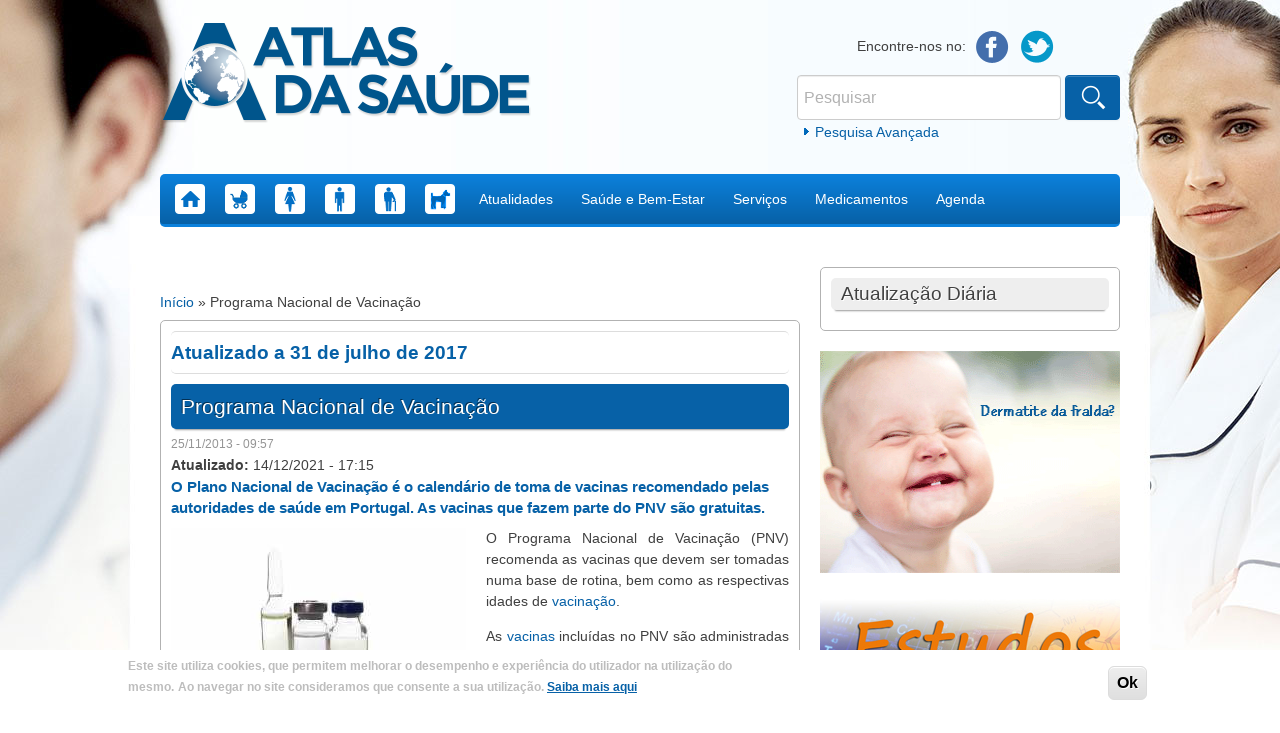

--- FILE ---
content_type: text/html; charset=utf-8
request_url: https://www.atlasdasaude.pt/publico/content/programa-nacional-de-vacinacao
body_size: 11999
content:
<!DOCTYPE html>
<!--[if IEMobile 7]><html class="iem7"><![endif]-->
<!--[if lte IE 6]><html class="lt-ie9 lt-ie8 lt-ie7"><![endif]-->
<!--[if (IE 7)&(!IEMobile)]><html class="lt-ie9 lt-ie8"><![endif]-->
<!--[if IE 8]><html class="lt-ie9"><![endif]-->
<!--[if (gte IE 9)|(gt IEMobile 7)]><!--><html 
  xmlns:fb="https://ogp.me/ns/fb#"
  xmlns:og="https://ogp.me/ns#"><!--<![endif]-->
<head>
<meta charset="utf-8" />
<meta name="viewport" content="width=device-width, initial-scale=1, maximum-scale=1" />
<link rel="shortcut icon" href="https://www.atlasdasaude.pt/sites/all/themes/atlas/favicon.ico" type="image/vnd.microsoft.icon" />
<meta name="description" content="Saiba quais são as vacinas recomendadas no Programa Nacional de Vacinação e em que idades devem ser administradas. Estas vacinas são gratuitas, e representam um importante factor de imunização e prevenção da propagação de doenças para toda a população." />
<meta name="keywords" content="programa nacional de vacinação, vacinas, idade, imunização, bebé, criança, adulto, grávida" />
<meta name="rating" content="general" />
<meta name="referrer" content="no-referrer" />
<meta name="generator" content="Drupal 7 (https://www.drupal.org)" />
<link rel="canonical" href="https://www.atlasdasaude.pt/publico/content/programa-nacional-de-vacinacao" />
<link rel="shortlink" href="https://www.atlasdasaude.pt/node/7303" />
<meta property="og:site_name" content="Atlas da Saúde" />
<meta property="og:type" content="article" />
<meta property="og:title" content="Programa Nacional de Vacinação" />
<meta property="og:url" content="https://www.atlasdasaude.pt/publico/content/programa-nacional-de-vacinacao" />
<meta property="og:description" content="O Programa Nacional de Vacinação (PNV) recomenda as vacinas que devem ser tomadas numa base de rotina, bem como as respectivas idades de vacinação.As vacinas incluídas no PNV são administradas universal e gratuitamente ao maior número possível de cidadãos, não existindo barreiras para a sua administração, excepto, evidentemente, no caso em que um indivíduo tenha contra-indicações médicas. As recomendações do PNV são revistas pela Comissão Técnica de Vacinação, sempre que tal é julgado necessário, ou por solicitação das autoridades de saúde." />
<meta property="og:updated_time" content="2021-12-14T17:15:25+00:00" />
<meta property="og:image" content="https://www.atlasdasaude.pt/sites/default/files/artigos_images/programa_nacional_de_vacinacao_0.jpg" />
<meta property="og:image:url" content="https://www.atlasdasaude.pt/sites/default/files/artigos_images/programa_nacional_de_vacinacao_0.jpg" />
<meta name="twitter:card" content="summary" />
<meta name="twitter:url" content="https://www.atlasdasaude.pt/publico/content/programa-nacional-de-vacinacao" />
<meta name="twitter:title" content="Programa Nacional de Vacinação" />
<meta name="twitter:description" content="O Programa Nacional de Vacinação (PNV) recomenda as vacinas que devem ser tomadas numa base de rotina, bem como as respectivas idades de vacinação.As vacinas incluídas no PNV são administradas" />
<meta property="article:published_time" content="2013-11-25T09:57:05+00:00" />
<meta property="article:modified_time" content="2021-12-14T17:15:25+00:00" />
<meta name="dcterms.title" content="Programa Nacional de Vacinação" />
<meta name="dcterms.creator" content="Anonymous" />
<meta name="dcterms.description" content="O Programa Nacional de Vacinação (PNV) recomenda as vacinas que devem ser tomadas numa base de rotina, bem como as respectivas idades de vacinação.As vacinas incluídas no PNV são administradas universal e gratuitamente ao maior número possível de cidadãos, não existindo barreiras para a sua administração, excepto, evidentemente, no caso em que um indivíduo tenha contra-indicações médicas. As recomendações do PNV são revistas pela Comissão Técnica de Vacinação, sempre que tal é julgado necessário, ou por solicitação das autoridades de saúde." />
<meta name="dcterms.date" content="2013-11-25T09:57+00:00" />
<meta name="dcterms.type" content="Text" />
<meta name="dcterms.format" content="text/html" />
<meta name="dcterms.identifier" content="https://www.atlasdasaude.pt/publico/content/programa-nacional-de-vacinacao" />
<script async src="//pagead2.googlesyndication.com/pagead/js/adsbygoogle.js"></script>
<script>
  (adsbygoogle = window.adsbygoogle || []).push({
    google_ad_client: "ca-pub-8000815664386975",
    enable_page_level_ads: true
  });
</script><title>Programa Nacional de Vacinação | Atlas da Saúde</title>
<link type="text/css" rel="stylesheet" href="https://www.atlasdasaude.pt/sites/default/files/css/css_xE-rWrJf-fncB6ztZfd2huxqgxu4WO-qwma6Xer30m4.css" media="all" />
<link type="text/css" rel="stylesheet" href="https://www.atlasdasaude.pt/sites/default/files/css/css_-TNq6F6EH1K3WcBMUMQP90OkyCq0Lyv1YnyoEj3kxiU.css" media="screen" />
<style type="text/css" media="print">
<!--/*--><![CDATA[/*><!--*/
#sb-container{position:relative;}#sb-overlay{display:none;}#sb-wrapper{position:relative;top:0;left:0;}#sb-loading{display:none;}

/*]]>*/-->
</style>
<link type="text/css" rel="stylesheet" href="https://www.atlasdasaude.pt/sites/default/files/css/css_QnDqumlAmBiA-LkPKOOEj-wMlRQlYuHQdMmPGFs03GQ.css" media="all" />
<link type="text/css" rel="stylesheet" href="https://www.atlasdasaude.pt/sites/default/files/css/css_M8DJYvjjFIqM6uz09VtctPXEIQVL__PVAwJuVDZ_mfI.css" media="all" />
<link type="text/css" rel="stylesheet" href="https://www.atlasdasaude.pt/sites/default/files/css/css_NCOSdpoQnWWQHVcfG2o2skDLf8YSjSAlOAadPoELzbo.css" media="all" />
<style type="text/css" media="all">
<!--/*--><![CDATA[/*><!--*/
#back-top{right:40px;}#back-top span#button{background-color:#CCCCCC;}#back-top span#button:hover{opacity:1;filter:alpha(opacity = 1);background-color:#777777;}span#link{display :none;}

/*]]>*/-->
</style>
<link type="text/css" rel="stylesheet" href="https://www.atlasdasaude.pt/sites/default/files/css/css_Ni3PfN61t6gaRcPmN4bZf2Lh2ciH30wvMAy2gcq4CDY.css" media="all" />
<link type="text/css" rel="stylesheet" href="https://www.atlasdasaude.pt/sites/default/files/css/css_zYb2ASxL3sNEsoyOD9TYPH_li7-NZp3zwpeSs1f7fXA.css" media="all" />
<script type="text/javascript" src="https://www.atlasdasaude.pt/sites/default/files/js/js_YD9ro0PAqY25gGWrTki6TjRUG8TdokmmxjfqpNNfzVU.js"></script>
<script type="text/javascript" src="https://www.atlasdasaude.pt/sites/default/files/js/js_cm-PHV9MoirwHUfOYQkHXcOlKb0-YkubjMU5saNYrEE.js"></script>
<script type="text/javascript" src="https://www.atlasdasaude.pt/sites/default/files/js/js_P6QCK3am_x3dw9A2KwYVYpTgeIFP_uVuLqsTxWYbPs0.js"></script>
<script type="text/javascript" src="https://www.atlasdasaude.pt/sites/default/files/js/js_UO98hP-I1-PQTT_evGwq3NhbMRzKzzvBf8tVbV0t_ZM.js"></script>
<script type="text/javascript">
<!--//--><![CDATA[//><!--
(function ($) {
  Drupal.behaviors.adSenseUnblock = {
    attach: function () {
      setTimeout(function() {
        if ($('.adsense ins').contents().length == 0) {
          var $adsense = $('.adsense');
          $adsense.html(Drupal.t("Please, enable ads on this site. By using ad-blocking software, you're depriving this site of revenue that is needed to keep it free and current. Thank you."));
          $adsense.css({'overflow': 'hidden', 'font-size': 'smaller'});
        }
        // Wait 3 seconds for adsense async to execute.
      }, 3000);
    }
  };

})(jQuery);

//--><!]]>
</script>
<script type="text/javascript" src="https://www.atlasdasaude.pt/sites/default/files/js/js_waP91NpgGpectm_6Y2XDEauLJ8WCSCBKmmA87unpp2E.js"></script>
<script type="text/javascript" src="https://www.googletagmanager.com/gtag/js?id=UA-274126-42"></script>
<script type="text/javascript">
<!--//--><![CDATA[//><!--
window.dataLayer = window.dataLayer || [];function gtag(){dataLayer.push(arguments)};gtag("js", new Date());gtag("set", "developer_id.dMDhkMT", true);gtag("config", "UA-274126-42", {"groups":"default","cookie_domain":".atlasdasaude.pt"});
//--><!]]>
</script>
<script type="text/javascript" src="https://www.atlasdasaude.pt/sites/default/files/js/js_Ead3RPxoV-YMlYjP7Zd_L2EyckMOajdKmceTpZrUKQo.js"></script>
<script type="text/javascript">
<!--//--><![CDATA[//><!--

          Shadowbox.path = "/sites/all/libraries/shadowbox/";
        
//--><!]]>
</script>
<script type="text/javascript">
<!--//--><![CDATA[//><!--
jQuery.extend(Drupal.settings, {"basePath":"\/","pathPrefix":"","setHasJsCookie":0,"ajaxPageState":{"theme":"atlas","theme_token":"bscsqZs881iychNdOfETkQaB7fFeA_kKVv4QCIIEGKg","js":{"0":1,"sites\/all\/modules\/eu_cookie_compliance\/js\/eu_cookie_compliance.min.js":1,"sites\/all\/modules\/addthis\/addthis.js":1,"misc\/jquery.js":1,"misc\/jquery-extend-3.4.0.js":1,"misc\/jquery-html-prefilter-3.5.0-backport.js":1,"misc\/jquery.once.js":1,"misc\/drupal.js":1,"misc\/ui\/jquery.ui.core.min.js":1,"misc\/ui\/jquery.ui.widget.min.js":1,"sites\/all\/libraries\/shadowbox\/shadowbox.js":1,"sites\/all\/modules\/shadowbox\/shadowbox_auto.js":1,"sites\/all\/modules\/eu_cookie_compliance\/js\/jquery.cookie-1.4.1.min.js":1,"sites\/all\/modules\/beautytips\/js\/jquery.bt.min.js":1,"sites\/all\/modules\/beautytips\/js\/beautytips.min.js":1,"misc\/ui\/jquery.ui.accordion.min.js":1,"misc\/form-single-submit.js":1,"sites\/all\/modules\/admin_menu\/admin_devel\/admin_devel.js":1,"sites\/all\/modules\/simpleads\/simpleads.js":1,"sites\/all\/modules\/simpleads\/modules\/simpleads_campaigns\/simpleads_campaigns.js":1,"sites\/all\/modules\/dfp\/js\/dfp_googletag.js":1,"sites\/all\/modules\/dfp\/js\/jquery.googletag.js":1,"sites\/all\/modules\/dfp\/js\/dfp_googletag.cmd.js":1,"public:\/\/languages\/pt-pt_VyosT46EHBNA7bsTA37_u5AKVoqcOUIb7_CetyVP8CQ.js":1,"sites\/all\/modules\/adsense\/contrib\/adsense_click\/adsense_click.js":1,"sites\/all\/modules\/iframe\/iframe.js":1,"sites\/all\/modules\/scroll_to_top\/scroll_to_top.js":1,"1":1,"sites\/all\/modules\/google_analytics\/googleanalytics.js":1,"https:\/\/www.googletagmanager.com\/gtag\/js?id=UA-274126-42":1,"2":1,"sites\/all\/themes\/atlas\/js\/respond.js":1,"sites\/all\/themes\/atlas\/js\/superfish.js":1,"sites\/all\/themes\/atlas\/js\/jquery.fitvids.js":1,"sites\/all\/themes\/atlas\/js\/custom.js":1,"3":1},"css":{"modules\/system\/system.base.css":1,"modules\/system\/system.menus.css":1,"modules\/system\/system.messages.css":1,"modules\/system\/system.theme.css":1,"sites\/all\/libraries\/shadowbox\/shadowbox.css":1,"1":1,"misc\/ui\/jquery.ui.core.css":1,"misc\/ui\/jquery.ui.theme.css":1,"misc\/ui\/jquery.ui.accordion.css":1,"sites\/all\/modules\/scroll_to_top\/scroll_to_top.css":1,"sites\/all\/modules\/calendar\/css\/calendar_multiday.css":1,"sites\/all\/modules\/calendar_tooltips\/calendar_tooltips.css":1,"sites\/all\/modules\/date\/date_repeat_field\/date_repeat_field.css":1,"modules\/field\/theme\/field.css":1,"modules\/node\/node.css":1,"modules\/poll\/poll.css":1,"modules\/search\/search.css":1,"sites\/all\/modules\/simpleads\/simpleads.css":1,"sites\/all\/modules\/simpleads_html5_banner\/simpleads-html5-banner.css":1,"modules\/user\/user.css":1,"sites\/all\/modules\/views\/css\/views.css":1,"sites\/all\/modules\/ckeditor\/css\/ckeditor.css":1,"sites\/all\/modules\/ctools\/css\/ctools.css":1,"sites\/all\/modules\/panels\/css\/panels.css":1,"0":1,"sites\/all\/modules\/print\/print_ui\/css\/print_ui.theme.css":1,"sites\/all\/modules\/adsense\/css\/adsense.css":1,"sites\/all\/modules\/eu_cookie_compliance\/css\/eu_cookie_compliance.css":1,"public:\/\/ctools\/css\/bb6c53113f1edee9d6148f930efd7f19.css":1,"sites\/all\/themes\/atlas\/css\/normalize.css":1,"sites\/all\/themes\/atlas\/css\/forms.css":1,"sites\/all\/themes\/atlas\/css\/style.css":1,"sites\/all\/themes\/atlas\/css\/navigation.css":1,"sites\/all\/themes\/atlas\/css\/nodes.css":1,"sites\/all\/themes\/atlas\/css\/pages.css":1,"sites\/all\/themes\/atlas\/css\/blocks.css":1,"sites\/all\/themes\/atlas\/css\/fields.css":1,"sites\/all\/themes\/atlas\/css\/tabs.css":1,"sites\/all\/themes\/atlas\/css\/views-styles.css":1}},"scroll_to_top":{"label":"voltar ao topo"},"shadowbox":{"animate":true,"animateFade":true,"animSequence":"wh","auto_enable_all_images":0,"auto_gallery":0,"autoplayMovies":true,"continuous":false,"counterLimit":10,"counterType":"default","displayCounter":true,"displayNav":true,"enableKeys":true,"fadeDuration":0.35,"handleOversize":"resize","handleUnsupported":"link","initialHeight":160,"initialWidth":320,"language":"pt-pt","modal":false,"overlayColor":"#000","overlayOpacity":0.8,"resizeDuration":0.55,"showMovieControls":true,"slideshowDelay":0,"viewportPadding":20,"useSizzle":false},"simpleads":{"url":{"ckeditor":"\/simpleads\/dashboard\/ckeditor"},"modulepath":"sites\/all\/modules\/simpleads"},"better_exposed_filters":{"views":{"eventos_linfomas_cut_neos":{"displays":{"block_1":{"filters":{"title":{"required":false}}}}},"node_map":{"displays":{"block_1":{"filters":[]}}}}},"eu_cookie_compliance":{"cookie_policy_version":"1.0.0","popup_enabled":1,"popup_agreed_enabled":0,"popup_hide_agreed":0,"popup_clicking_confirmation":1,"popup_scrolling_confirmation":0,"popup_html_info":"\u003Cdiv class=\u0022eu-cookie-compliance-banner eu-cookie-compliance-banner-info eu-cookie-compliance-banner--default\u0022\u003E\n  \u003Cdiv class=\u0022popup-content info\u0022\u003E\n        \u003Cdiv id=\u0022popup-text\u0022\u003E\n       \u003Cp\u003E\u003Cspan\u003EEste site utiliza cookies, que permitem melhorar o desempenho e experi\u00eancia do utilizador na utiliza\u00e7\u00e3o do mesmo.\u003C\/span\u003E\u003C\/p\u003E\n\u003Cp\u003E\u003Cspan\u003EAo navegar no site consideramos que consente a sua utiliza\u00e7\u00e3o. \u003Cu\u003E\u003Ca href=\u0022https:\/\/www.atlasdasaude.pt\/publico\/content\/politica-de-privacidade-termos-e-condicoes\u0022 target=\u0022_blank\u0022\u003E\u003Cspan\u003ESaiba mais aqui\u003C\/span\u003E\u003C\/a\u003E\u003C\/u\u003E\u003C\/span\u003E\u003C\/p\u003E\n           \u003C\/div\u003E\n    \n    \u003Cdiv id=\u0022popup-buttons\u0022 class=\u0022\u0022\u003E\n            \u003Cbutton type=\u0022button\u0022 class=\u0022agree-button eu-cookie-compliance-default-button\u0022\u003EOk\u003C\/button\u003E\n          \u003C\/div\u003E\n  \u003C\/div\u003E\n\u003C\/div\u003E","use_mobile_message":false,"mobile_popup_html_info":"\u003Cdiv class=\u0022eu-cookie-compliance-banner eu-cookie-compliance-banner-info eu-cookie-compliance-banner--default\u0022\u003E\n  \u003Cdiv class=\u0022popup-content info\u0022\u003E\n        \u003Cdiv id=\u0022popup-text\u0022\u003E\n                  \u003C\/div\u003E\n    \n    \u003Cdiv id=\u0022popup-buttons\u0022 class=\u0022\u0022\u003E\n            \u003Cbutton type=\u0022button\u0022 class=\u0022agree-button eu-cookie-compliance-default-button\u0022\u003EOk\u003C\/button\u003E\n          \u003C\/div\u003E\n  \u003C\/div\u003E\n\u003C\/div\u003E\n","mobile_breakpoint":"768","popup_html_agreed":"\u003Cdiv\u003E\n  \u003Cdiv class=\u0022popup-content agreed\u0022\u003E\n    \u003Cdiv id=\u0022popup-text\u0022\u003E\n       \u003Ch2\u003EThank you for accepting cookies\u003C\/h2\u003E\n\u003Cp\u003EYou can now hide this message or find out more about cookies.\u003C\/p\u003E\n     \u003C\/div\u003E\n    \u003Cdiv id=\u0022popup-buttons\u0022\u003E\n      \u003Cbutton type=\u0022button\u0022 class=\u0022hide-popup-button eu-cookie-compliance-hide-button\u0022\u003EHide\u003C\/button\u003E\n              \u003Cbutton type=\u0022button\u0022 class=\u0022find-more-button eu-cookie-compliance-more-button-thank-you\u0022 \u003EMore info\u003C\/button\u003E\n          \u003C\/div\u003E\n  \u003C\/div\u003E\n\u003C\/div\u003E","popup_use_bare_css":false,"popup_height":"auto","popup_width":"100%","popup_delay":1000,"popup_link":"http:\/\/www.atlasdasaude.pt\/publico\/content\/politica-de-privacidade-termos-e-condicoes","popup_link_new_window":1,"popup_position":null,"fixed_top_position":1,"popup_language":"pt-pt","store_consent":false,"better_support_for_screen_readers":0,"reload_page":0,"domain":"","domain_all_sites":null,"popup_eu_only_js":0,"cookie_lifetime":"100","cookie_session":false,"disagree_do_not_show_popup":0,"method":"default","allowed_cookies":"","withdraw_markup":"\u003Cbutton type=\u0022button\u0022 class=\u0022eu-cookie-withdraw-tab\u0022\u003EPrivacy settings\u003C\/button\u003E\n\u003Cdiv class=\u0022eu-cookie-withdraw-banner\u0022\u003E\n  \u003Cdiv class=\u0022popup-content info\u0022\u003E\n    \u003Cdiv id=\u0022popup-text\u0022\u003E\n      \u003Cp\u003E\u0026lt;h2\u0026gt;We use cookies on this site to enhance your user experience\u0026lt;\/h2\u0026gt;\u0026lt;p\u0026gt;You have given your consent for us to set cookies.\u0026lt;\/p\u0026gt;\u003C\/p\u003E\n    \u003C\/div\u003E\n    \u003Cdiv id=\u0022popup-buttons\u0022\u003E\n      \u003Cbutton type=\u0022button\u0022 class=\u0022eu-cookie-withdraw-button\u0022\u003EWithdraw consent\u003C\/button\u003E\n    \u003C\/div\u003E\n  \u003C\/div\u003E\n\u003C\/div\u003E\n","withdraw_enabled":false,"withdraw_button_on_info_popup":false,"cookie_categories":[],"cookie_categories_details":[],"enable_save_preferences_button":true,"cookie_name":"","cookie_value_disagreed":"0","cookie_value_agreed_show_thank_you":"1","cookie_value_agreed":"2","containing_element":"body","automatic_cookies_removal":true,"close_button_action":"close_banner"},"googleanalytics":{"account":["UA-274126-42"],"trackOutbound":1,"trackMailto":1,"trackDownload":1,"trackDownloadExtensions":"7z|aac|arc|arj|asf|asx|avi|bin|csv|doc(x|m)?|dot(x|m)?|exe|flv|gif|gz|gzip|hqx|jar|jpe?g|js|mp(2|3|4|e?g)|mov(ie)?|msi|msp|pdf|phps|png|ppt(x|m)?|pot(x|m)?|pps(x|m)?|ppam|sld(x|m)?|thmx|qtm?|ra(m|r)?|sea|sit|tar|tgz|torrent|txt|wav|wma|wmv|wpd|xls(x|m|b)?|xlt(x|m)|xlam|xml|z|zip","trackDomainMode":1},"beautytipStyles":{"default":{"fill":"#eeeeee","padding":"10px","cornerRadius":0,"spikeLength":10},"plain":[],"netflix":{"positions":["right","left"],"fill":"#FFF","padding":5,"shadow":true,"shadowBlur":12,"strokeStyle":"#B9090B","spikeLength":50,"spikeGirth":60,"cornerRadius":10,"centerPointY":0.1,"overlap":-8,"cssStyles":{"fontSize":"12px","fontFamily":"arial,helvetica,sans-serif"}},"facebook":{"fill":"#F7F7F7","padding":8,"strokeStyle":"#B7B7B7","cornerRadius":0,"cssStyles":{"fontFamily":"\u0022lucida grande\u0022,tahoma,verdana,arial,sans-serif","fontSize":"11px"}},"transparent":{"fill":"rgba(0, 0, 0, .8)","padding":20,"strokeStyle":"#CC0","strokeWidth":3,"spikeLength":40,"spikeGirth":40,"cornerRadius":40,"cssStyles":{"color":"#FFF","fontWeight":"bold"}},"big-green":{"fill":"#00FF4E","padding":20,"strokeWidth":0,"spikeLength":40,"spikeGirth":40,"cornerRadius":15,"cssStyles":{"fontFamily":"\u0022lucida grande\u0022,tahoma,verdana,arial,sans-serif","fontSize":"14px"}},"google-maps":{"positions":["top","bottom"],"fill":"#FFF","padding":15,"strokeStyle":"#ABABAB","strokeWidth":1,"spikeLength":65,"spikeGirth":40,"cornerRadius":25,"centerPointX":0.9,"cssStyles":[]},"hulu":{"fill":"#F4F4F4","strokeStyle":"#666666","spikeLength":20,"spikeGirth":10,"width":350,"overlap":0,"centerPointY":1,"cornerRadius":0,"cssStyles":{"fontFamily":"\u0022Lucida Grande\u0022,Helvetica,Arial,Verdana,sans-serif","fontSize":"12px","padding":"10px 14px"},"shadow":true,"shadowColor":"rgba(0,0,0,.5)","shadowBlur":8,"shadowOffsetX":4,"shadowOffsetY":4}},"beautytips":{"calendar-tooltips":{"cssSelect":".calendar-calendar .mini-day-on a, .calendar-calendar .day a, .calendar-calendar .mini-day-on span, .calendar-calendar .day span","contentSelector":"$(this).next().html()","trigger":["mouseover","mouseout"],"style":"plain","list":["contentSelector","trigger"]}},"urlIsAjaxTrusted":{"\/publico\/content\/programa-nacional-de-vacinacao":true},"dfpTags":{"billboardbanner_atlasdasaude":{"machinename":"billboardbanner_atlasdasaude","breakpoints":[{"browser":[1366,0],"ad":[[640,220],[640,200],[600,115],[640,192],[640,148]]},{"browser":[1024,0],"ad":[[640,220],[640,200],[600,115],[640,192],[640,148]]},{"browser":[768,0],"ad":[[355,122],[355,111],[355,68],[355,107],[355,82]]}],"size":[[640,220],[640,200],[640,192],[600,115],[640,148]],"adunit":"\/21805208004\/billboardbanner_atlasdasaude","placeholder_id":"dfp-ad-billboardbanner_atlasdasaude","out_of_page":false,"click_url":"","adsense_ad_types":"","adsense_channel_ids":"","adsense_colors":[],"targeting":[],"banner":true,"companion":false,"disable_initial_load":false},"billboardmobilebanner_atlasdasaude":{"machinename":"billboardmobilebanner_atlasdasaude","breakpoints":[],"size":[[355,122],[355,111],[355,68],[355,107],[355,82]],"adunit":"\/21805208004\/billboardmobilebanner_atlasdasaude","placeholder_id":"dfp-ad-billboardmobilebanner_atlasdasaude","out_of_page":false,"click_url":"","adsense_ad_types":"","adsense_channel_ids":"","adsense_colors":[],"targeting":[],"banner":false,"companion":false,"disable_initial_load":false},"mrecbanner_atlasdasaude":{"machinename":"mrecbanner_atlasdasaude","breakpoints":[],"size":[[300,250],[300,375],[300,300]],"adunit":"\/21805208004\/mrecbanner_atlasdasaude","placeholder_id":"dfp-ad-mrecbanner_atlasdasaude","out_of_page":false,"click_url":"","adsense_ad_types":"","adsense_channel_ids":"","adsense_colors":[],"targeting":[],"banner":false,"companion":false,"disable_initial_load":false},"halfpagebanner_atlasdasaude":{"machinename":"halfpagebanner_atlasdasaude","breakpoints":[],"size":[300,600],"adunit":"\/21805208004\/halfpagebanner_atlasdasaude","placeholder_id":"dfp-ad-halfpagebanner_atlasdasaude","out_of_page":false,"click_url":"","adsense_ad_types":"","adsense_channel_ids":"","adsense_colors":[],"targeting":[],"banner":false,"companion":false,"disable_initial_load":false}},"addthis":{"async":false,"domready":true,"widget_url":"\/\/s7.addthis.com\/js\/300\/addthis_widget.js#domready=1","addthis_config":{"pubid":"","services_compact":"facebook,facebook_like,google_plusone,google_plusone_share,twitter,more","services_exclude":"","data_track_clickback":false,"ui_508_compliant":false,"ui_click":false,"ui_cobrand":"","ui_delay":0,"ui_header_background":"","ui_header_color":"","ui_open_windows":true,"ui_use_css":true,"ui_use_addressbook":false,"ui_language":"pt-pt"},"addthis_share":{"passthrough":{"twitter":{"via":"AddThis","text":"Check this out: "}}}},"dfpGoogleTagCmd":{"asyncRendering":1,"singleRequest":1,"collapseEmptyDivs":1,"disableInitialLoad":0,"setCentering":0,"globalTargets":[],"viewportBreakpoints":[]}});
//--><!]]>
</script>
<!--[if lt IE 9]><script src="/sites/all/themes/atlas/js/html5.js"></script><![endif]-->
</head>
<body class="html not-front not-logged-in one-sidebar sidebar-first page-node page-node- page-node-7303 node-type-artigos section-publico role-anonymous-user">
    <header id="header">

  <div class="header-top">
            <a href="/" title="Início" rel="home" id="logo"><img src="https://www.atlasdasaude.pt/sites/all/themes/atlas/logo.png" alt="Início" /></a>
        
    <hgroup id="site-name-slogan" class="element-invisible">
      <h1><a href="/" title="Início">Atlas da Saúde</a></h1>
      <div class="site-slogan"></div>
    </hgroup>
    
    <div class="region region-header">
  <div id="block-atlas-custom-links-sociais" class="block block-atlas-custom boxed-simple">

      
  <div class="content">
    <span class="title">Encontre-nos no:  </span><a href="https://www.facebook.com/atlasdasaude.pt" class="facebook">Facebook</a><a href="https://twitter.com/atlasdasaude" class="twitter">Twitter</a>  </div>
  
</div> <!-- /.block --><div id="block-search-form" class="block block-search">

      
  <div class="content">
    <form action="/publico/content/programa-nacional-de-vacinacao" method="post" id="search-block-form" accept-charset="UTF-8"><div><div class="container-inline">
      <h2 class="element-invisible">Formulário de procura</h2>
    <div class="form-item form-type-textfield form-item-search-block-form">
  <label class="element-invisible" for="edit-search-block-form--2">Pesquisar </label>
 <input title="Introduza os termos pelos quais pretende pesquisar." placeholder="Pesquisar" type="text" id="edit-search-block-form--2" name="search_block_form" value="" size="15" maxlength="128" class="form-text" />
</div>
<div class="form-actions form-wrapper" id="edit-actions"><input type="submit" id="edit-submit" name="op" value="Pesquisar" class="form-submit" /></div><input type="hidden" name="form_build_id" value="form-q5cKh4JrUK-J9BQrL1i8xH-WGF7v6c64bd4pVyRlQOs" />
<input type="hidden" name="form_id" value="search_block_form" />
</div>
</div></form>    <a href="/search/node" class="advanced-link">Pesquisa Avançada</a>  </div>
  
</div> <!-- /.block --><div id="block-block-98" class="block block-block">

      
  <div class="content">
     <p></p>
<script type="text/javascript" src="https://ads.vidoomy.com/atlasdasaude.pt_15082.js" async=""></script>   </div>
  
</div> <!-- /.block --></div>
 <!-- /.region -->  </div>
  
  <nav id="navigation" role="navigation">
    <div class="region region-navigation">
  <div id="block-menu-block-1" class="block block-menu-block">

      
  <div class="content">
    <div class="menu-block-wrapper menu-block-1 menu-name-main-menu parent-mlid-0 menu-level-1">
  <ul class="menu"><li class="first leaf menu-mlid-218"><a href="/" title="Home" class="menu-image home">Home</a></li>
<li class="leaf menu-mlid-704"><a href="/saude-infantil" title="Saúde Infantil" class="menu-image infantil">Saúde Infantil</a></li>
<li class="leaf menu-mlid-709"><a href="/saude-da-mulher" title="Saúde da Mulher" class="menu-image mulher">Saúde da Mulher</a></li>
<li class="leaf menu-mlid-710"><a href="/saude-do-homem" title="Saúde do Homem" class="menu-image homem">Saúde do Homem</a></li>
<li class="leaf menu-mlid-1693"><a href="/saude-senior" title="Saúde Sénior" class="menu-image idoso">Saúde Sénior</a></li>
<li class="leaf menu-mlid-961193"><a href="https://www.atlasdasaude.pt/saude-animal" title="Saúde Animal" class="menu-image medicina-veterinaria">Saúde Animal</a></li>
<li class="expanded menu-mlid-712"><a href="/actualidades">Atualidades</a><ul class="menu"><li class="first leaf menu-mlid-601"><a href="/noticias">Notícias</a></li>
<li class="leaf menu-mlid-600"><a href="/estudos">Estudos</a></li>
<li class="last leaf menu-mlid-714"><a href="/artigos-de-opiniao">Artigos de Opinião</a></li>
</ul></li>
<li class="expanded menu-mlid-755"><a href="/saude-e-bem-estar-a-z">Saúde e Bem-Estar</a><ul class="menu"><li class="first leaf menu-mlid-693"><a href="/doencasAaZ">Doenças A a Z</a></li>
<li class="leaf menu-mlid-718"><a href="/saude-oral">Saúde Oral</a></li>
<li class="leaf menu-mlid-743"><a href="/doencas-profissionais">Doenças Profissionais</a></li>
<li class="leaf menu-mlid-744"><a href="/doencas-raras">Doenças Raras</a></li>
<li class="leaf menu-mlid-745"><a href="/doencas-viajante">Doenças do Viajante</a></li>
<li class="leaf menu-mlid-746"><a href="/corpo-humano">Corpo Humano</a></li>
<li class="leaf menu-mlid-9363"><a href="/vida-saudavel">Vida Saudável</a></li>
<li class="leaf menu-mlid-804"><a href="/dicionario-a-a-z">Dicionário A a Z</a></li>
<li class="last leaf menu-mlid-42978"><a href="/livros">Biblioteca</a></li>
</ul></li>
<li class="expanded menu-mlid-1366"><a href="/publico/content/servicos-de-z">Serviços</a><ul class="menu"><li class="first leaf menu-mlid-871"><a href="/associacoes-de-doentes">Associações de Doentes</a></li>
<li class="leaf menu-mlid-875"><a href="/centros-de-saude">Centros de Saúde</a></li>
<li class="leaf menu-mlid-874"><a href="/clinicas-de-exames">Clínicas de Exames</a></li>
<li class="leaf menu-mlid-1406"><a href="/consultorios">Consultórios</a></li>
<li class="leaf menu-mlid-872"><a href="/farmacias">Farmácias</a></li>
<li class="leaf menu-mlid-873"><a href="/hospitais">Hospitais</a></li>
<li class="leaf menu-mlid-877"><a href="/instituicoes-de-solidariedade">Instituições de Solidariedade</a></li>
<li class="leaf menu-mlid-879"><a href="/linhas-de-apoio">Linhas de Apoio</a></li>
<li class="leaf menu-mlid-876"><a href="/ordens-profissionais">Ordens Profissionais</a></li>
<li class="leaf menu-mlid-878"><a href="/sociedades-cientificas">Sociedades Científicas</a></li>
<li class="last leaf menu-mlid-7299"><a href="/lista-de-farmaceuticas-search">Lista de Empresas Farmacêuticas</a></li>
</ul></li>
<li class="leaf menu-mlid-1941"><a href="/lista-de-medicamentos-infarmed">Medicamentos</a></li>
<li class="last expanded menu-mlid-713"><a href="/eventos">Agenda</a><ul class="menu"><li class="first leaf menu-mlid-706432"><a href="https://www.atlasdasaude.pt/dias-internacionais">Datas comemorativas</a></li>
<li class="leaf menu-mlid-706433"><a href="https://www.atlasdasaude.pt/anos-internacionais">Anos internacionais</a></li>
<li class="last leaf menu-mlid-706434"><a href="https://www.atlasdasaude.pt/decadas">Décadas</a></li>
</ul></li>
</ul></div>
  </div>
  
</div> <!-- /.block --></div>
 <!-- /.region -->  </nav>
</header>

<div class="container clearfix">

  
  <section id="content" role="main" class="clearfix">
    <div id="content_top"><div class="region region-content-top">
  <div id="block-dfp-billboardbanner-atlasdasaude" class="block block-dfp">

      
  <div class="content">
    <div id="dfp-ad-billboardbanner_atlasdasaude-wrapper" class="dfp-tag-wrapper">
<div  id="dfp-ad-billboardbanner_atlasdasaude" class="dfp-tag-wrapper">
  </div>
</div>  </div>
  
</div> <!-- /.block --><div id="block-dfp-e5b0130a1f3c1d32cd389433d1a9f2b1" class="block block-dfp">

      
  <div class="content">
    <div id="dfp-ad-billboardmobilebanner_atlasdasaude-wrapper" class="dfp-tag-wrapper">
<div  id="dfp-ad-billboardmobilebanner_atlasdasaude" class="dfp-tag-wrapper">
  </div>
</div>  </div>
  
</div> <!-- /.block --></div>
 <!-- /.region --></div>    <div id="breadcrumbs"><h2 class="element-invisible">Está aqui</h2><nav class="breadcrumb"><a href="/">Início</a> » Programa Nacional de Vacinação</nav></div>                                <div class="region region-content">
  <div id="block-system-main" class="block block-system">

      
  <div class="content">
    <div  class="node node-artigos node-full view-mode-full ds-2regions clearfix">

  <!-- Needed to activate contextual links -->
  
    <div class="ds-primary">
          </div>

    <div class="ds-secondary">
      <div class="field field-name-field-claim field-type-text field-label-hidden">
    <div class="field-items">
          <div class="field-item even">Atualizado a 31 de julho de 2017</div>
      </div>
</div>
<div class="field field-name-title field-type-ds field-label-hidden">
    <div class="field-items">
          <div class="field-item even"><h1 class="page-title">Programa Nacional de Vacinação</h1></div>
      </div>
</div>
<div class="field field-name-post-date field-type-ds field-label-hidden">
    <div class="field-items">
          <div class="field-item even">25/11/2013 - 09:57</div>
      </div>
</div>
<div class="field field-name-changed-date field-type-ds field-label-inline clearfix">
      <div class="field-label"><div class="label-inner">Atualizado:&nbsp;</div></div>
    <div class="field-items">
          <div class="field-item even">14/12/2021 - 17:15</div>
      </div>
</div>
<div class="field field-name-field-intro field-type-text-long field-label-hidden">
    <div class="field-items">
          <div class="field-item even">O Plano Nacional de Vacinação é o calendário de toma de vacinas recomendado pelas autoridades de saúde em Portugal. As vacinas que fazem parte do PNV são gratuitas.</div>
      </div>
</div>
<div class="field field-name-field-image field-type-image field-label-hidden">
    <div class="field-items">
          <div class="field-item even"><img src="https://www.atlasdasaude.pt/sites/default/files/styles/medium/public/artigos_images/programa_nacional_de_vacinacao_0.jpg?itok=0gD3Ju3_" width="295" height="220" alt="Vacinas" /></div>
      </div>
</div>
<div class="field field-name-body field-type-text-with-summary field-label-hidden">
    <div class="field-items">
          <div class="field-item even"> <p>O Programa Nacional de Vacinação (PNV) recomenda as vacinas que devem ser tomadas numa base de rotina, bem como as respectivas idades de <a href="https://www.atlasdasaude.pt/publico/content/vacinacao" target="_blank">vacinação</a>.</p>
<p>As <a href="https://www.atlasdasaude.pt/publico/content/vacinas-que-existem" target="_blank">vacinas</a> incluídas no PNV são administradas universal e gratuitamente ao maior número possível de cidadãos, não existindo barreiras para a sua administração, excepto, evidentemente, no caso em que um indivíduo tenha contra-indicações médicas. As recomendações do PNV são revistas pela Comissão Técnica de Vacinação, sempre que tal é julgado necessário, ou por solicitação das autoridades de saúde. A história do PNV remonta a Outubro de 1965, ano em que o PNV teve início oficial em Portugal com a vacina da <a href="https://www.atlasdasaude.pt/publico/content/poliomielite" target="_blank">poliomielite</a>.</p>
<p>Presentemente, o PNV inclui vacinas para 13 agentes etiológicos de doenças graves, distribuídas por idades, como pode verificar em baixo. O PNV é da responsabilidade do Ministério da Saúde e integra as vacinas consideradas mais importantes para defender a saúde da população portuguesa. De referir que as vacinas que fazem parte do PNV podem ser alteradas de um ano para o outro, em função da adaptação do programa às necessidades da população, nomeadamente pela integração de novas vacinas.</p>
<h2>Veja aqui quais as vacinas recomendadas e em que idades:</h2>
 </div>
      </div>
</div>
<div class="field field-name-field-accordion field-type-field-collection field-label-hidden">
    <div class="field-items">
          <div class="field-item even"><div >
  <div class="content">
    <div class="field field-name-field-accordion-titulo field-type-text field-label-hidden">
    <div class="field-items">
          <div class="field-item even">0 meses (nascimento)</div>
      </div>
</div>
<div class="field field-name-field-accordion-body field-type-text-long field-label-hidden">
    <div class="field-items">
          <div class="field-item even"> <h3>VHB (1ª dose) - <a href="https://www.atlasdasaude.pt/content/hepatite-b" target="_blank">Hepatite B</a></h3>
 </div>
      </div>
</div>
  </div>
</div>
</div>
          <div class="field-item odd"><div >
  <div class="content">
    <div class="field field-name-field-accordion-titulo field-type-text field-label-hidden">
    <div class="field-items">
          <div class="field-item even">2 meses</div>
      </div>
</div>
<div class="field field-name-field-accordion-body field-type-text-long field-label-hidden">
    <div class="field-items">
          <div class="field-item even"> <p><strong>VHB (2ª dose) - Hepatite B</strong></p>
<p><strong>Hib (1ª dose) - doenças causadas por <em><a href="https://www.atlasdasaude.pt/publico/content/haemophilus-influenzae" target="_blank">Haemophilus influenzae</a></em> tipo b</strong></p>
<p><strong>DTPa (1ª dose) - Difteria, Tétano, Tosse Convulsa</strong></p>
<p><strong>VIP (1ª dose) - Poliomielite</strong></p>
<p><strong>Pn<sub>13</sub> (1ª dose) - <em>Streptococcus pneumoniae</em><sup>1</sup></strong></p>
<p><sup>1</sup><span style="font-size: 10.84px;">Aplicável apenas aos nascidos </span><span style="font-size: 13.008px;">≥ 2015</span></p>
 </div>
      </div>
</div>
  </div>
</div>
</div>
          <div class="field-item even"><div >
  <div class="content">
    <div class="field field-name-field-accordion-titulo field-type-text field-label-hidden">
    <div class="field-items">
          <div class="field-item even">4 meses</div>
      </div>
</div>
<div class="field field-name-field-accordion-body field-type-text-long field-label-hidden">
    <div class="field-items">
          <div class="field-item even"> <p><strong>Hib (2ª dose) - doenças causadas por <em>Haemophilus influenzae</em> tipo b</strong></p>
<p><strong>DTPa (2ª dose) - <a href="https://www.atlasdasaude.pt/publico/content/difteria" target="_blank">Difteria</a>, <a href="https://www.atlasdasaude.pt/publico/content/tetano" target="_blank">Tétano</a>, Tosse Convulsa</strong></p>
<p><strong>VIP (2ª dose) - Poliomielite</strong></p>
<p><strong>Pn<sub>13</sub> (2ª dose) - <em>Streptococcus pneumoniae</em><sup>1</sup></strong></p>
<p><sup>1</sup><span style="font-size: 10.84px;">Aplicável apenas aos nascidos </span><span style="font-size: 13.008px;">≥ 2015</span></p>
 </div>
      </div>
</div>
  </div>
</div>
</div>
          <div class="field-item odd"><div >
  <div class="content">
    <div class="field field-name-field-accordion-titulo field-type-text field-label-hidden">
    <div class="field-items">
          <div class="field-item even">6 meses</div>
      </div>
</div>
<div class="field field-name-field-accordion-body field-type-text-long field-label-hidden">
    <div class="field-items">
          <div class="field-item even"> <p><strong>VHB (3ª dose) - Hepatite B</strong></p>
<p><strong>Hib (3ª dose) - doenças causadas por <em>Haemophilus influenzae</em> tipo b</strong></p>
<p><strong>DTPa (3ª dose) - Difteria, Tétano, Tosse Convulsa</strong></p>
<p><strong>VIP (3ª dose) - Poliomielite</strong></p>
 </div>
      </div>
</div>
  </div>
</div>
</div>
          <div class="field-item even"><div >
  <div class="content">
    <div class="field field-name-field-accordion-titulo field-type-text field-label-hidden">
    <div class="field-items">
          <div class="field-item even">12 meses</div>
      </div>
</div>
<div class="field field-name-field-accordion-body field-type-text-long field-label-hidden">
    <div class="field-items">
          <div class="field-item even"> <p><strong>Pn<sub>13</sub> (3ª dose) - <em>Streptococcus pneumoniae</em><sup>1</sup></strong></p>
<p><strong>MenC - <a href="https://www.atlasdasaude.pt/publico/content/meningite" target="_blank">meningites</a> e <a href="https://www.atlasdasaude.pt/content/septicemia" target="_blank">septicemias</a> causadas pela bactéria meningococo</strong></p>
<p><strong>VASPR (1ª dose) - <a href="https://www.atlasdasaude.pt/content/sarampo" target="_blank">Sarampo</a>, Parotidite, <a href="https://www.atlasdasaude.pt/content/rubeola-0" target="_blank">Rubéola</a></strong></p>
<p><sup>1</sup><span style="font-size: 10.84px;">Aplicável apenas aos nascidos </span><span style="font-size: 13.008px;">≥ 2015</span></p>
 </div>
      </div>
</div>
  </div>
</div>
</div>
          <div class="field-item odd"><div >
  <div class="content">
    <div class="field field-name-field-accordion-titulo field-type-text field-label-hidden">
    <div class="field-items">
          <div class="field-item even">18 meses</div>
      </div>
</div>
<div class="field field-name-field-accordion-body field-type-text-long field-label-hidden">
    <div class="field-items">
          <div class="field-item even"> <p><strong>Hib (4ª dose) - doenças causadas por <em>Haemophilus influenzae</em> tipo b</strong></p>
<p><strong>DTPa (4ª dose) - Difteria, Tétano, Tosse Convulsa</strong></p>
<p><strong>VIP (4ª dose) - Poliomielite</strong></p>
 </div>
      </div>
</div>
  </div>
</div>
</div>
          <div class="field-item even"><div >
  <div class="content">
    <div class="field field-name-field-accordion-titulo field-type-text field-label-hidden">
    <div class="field-items">
          <div class="field-item even">5 anos</div>
      </div>
</div>
<div class="field field-name-field-accordion-body field-type-text-long field-label-hidden">
    <div class="field-items">
          <div class="field-item even"> <p><strong>DTPa (5ª dose) - Difteria, Tétano, Tosse Convulsa</strong></p>
<p><strong>VIP (5ª dose) - Poliomielite</strong></p>
<p><strong>VASPR (2ª dose) - Sarampo, Parotidite, Rubéola</strong></p>
 </div>
      </div>
</div>
  </div>
</div>
</div>
          <div class="field-item odd"><div >
  <div class="content">
    <div class="field field-name-field-accordion-titulo field-type-text field-label-hidden">
    <div class="field-items">
          <div class="field-item even">10 anos</div>
      </div>
</div>
<div class="field field-name-field-accordion-body field-type-text-long field-label-hidden">
    <div class="field-items">
          <div class="field-item even"> <p><strong>HPV (1ª e 2ª doses) - Infecções por <a href="https://www.atlasdasaude.pt/publico/content/papiloma-virus-humano" target="_blank">Vírus do Papiloma Humano</a><sup>2</sup></strong></p>
<p><strong>Td - Tétano e Difteria<sup><span style="font-size: 13.344px;">4</span></sup></strong></p>
<p><sup>2</sup>Apenas a raparigas com esquema 0, 6 meses</p>
<p><sup>4</sup>De acordo com a idade da pessoa, devem ser aplicados os intervalos recomendados entre doses, tendo como referência a data de administração da dose anterior. A partir dos 65 anos recomenda-se a vacinação de todas as pessoas que tenham feito a última dose de Td há ≥ 10 anos; as doses seguintes são administradas de 10 em 10 anos.</p>
 </div>
      </div>
</div>
  </div>
</div>
</div>
          <div class="field-item even"><div >
  <div class="content">
    <div class="field field-name-field-accordion-titulo field-type-text field-label-hidden">
    <div class="field-items">
          <div class="field-item even">25 anos</div>
      </div>
</div>
<div class="field field-name-field-accordion-body field-type-text-long field-label-hidden">
    <div class="field-items">
          <div class="field-item even"> <p><strong>Tdpa (grávidas) - Tétano, difteria e tosse convulsa<sup>3</sup></strong></p>
<p><strong>Td - Tétano e Difteria<sup>4</sup></strong></p>
<p><sup>3</sup>Apenas a grávidas, em qualquer idade; uma dose em cada gravidez.</p>
<p><sup>4</sup><span style="font-size: 13.008px;">De acordo com a idade da pessoa, devem ser aplicados os intervalos recomendados entre doses, tendo como referência a data de administração da dose anterior. A partir dos 65 anos recomenda-se a vacinação de todas as pessoas que tenham feito a última dose de Td há </span><span style="font-size: 13.008px;">≥ 10 anos; as doses seguintes são administradas de 10 em 10 anos.</span></p>
 </div>
      </div>
</div>
  </div>
</div>
</div>
          <div class="field-item odd"><div >
  <div class="content">
    <div class="field field-name-field-accordion-titulo field-type-text field-label-hidden">
    <div class="field-items">
          <div class="field-item even">45 anos</div>
      </div>
</div>
<div class="field field-name-field-accordion-body field-type-text-long field-label-hidden">
    <div class="field-items">
          <div class="field-item even"> <p><strong>Tdpa (grávidas) - Tétano, difteria e tosse convulsa<sup>3</sup></strong></p>
<p><strong>Td - Tétano e Difteria<sup>4</sup></strong></p>
<p style="font-size: 13.008px;"><sup>3</sup>Apenas a grávidas, em qualquer idade; uma dose em cada gravidez.</p>
<p style="font-size: 13.008px;"><sup>4</sup><span style="font-size: 13.008px;">De acordo com a idade da pessoa, devem ser aplicados os intervalos recomendados entre doses, tendo como referência a data de administração da dose anterior. A partir dos 65 anos recomenda-se a vacinação de todas as pessoas que tenham feito a última dose de Td há </span><span style="font-size: 13.008px;">≥ 10 anos; as doses seguintes são administradas de 10 em 10 anos.</span></p>
 </div>
      </div>
</div>
  </div>
</div>
</div>
          <div class="field-item even"><div >
  <div class="content">
    <div class="field field-name-field-accordion-titulo field-type-text field-label-hidden">
    <div class="field-items">
          <div class="field-item even">65 anos</div>
      </div>
</div>
<div class="field field-name-field-accordion-body field-type-text-long field-label-hidden">
    <div class="field-items">
          <div class="field-item even"> <p><strong>Td - Tétano e Difteria<sup>4</sup></strong></p>
<p><sup>4</sup><span style="font-size: 13.008px;">De acordo com a idade da pessoa, devem ser aplicados os intervalos recomendados entre doses, tendo como referência a data de administração da dose anterior. A partir dos 65 anos recomenda-se a vacinação de todas as pessoas que tenham feito a última dose de Td há </span><span style="font-size: 13.008px;">≥ 10 anos; as doses seguintes são administradas de 10 em 10 anos.</span></p>
 </div>
      </div>
</div>
  </div>
</div>
</div>
          <div class="field-item odd"><div >
  <div class="content">
    <div class="field field-name-field-accordion-titulo field-type-text field-label-hidden">
    <div class="field-items">
          <div class="field-item even">10 em 10 anos</div>
      </div>
</div>
<div class="field field-name-field-accordion-body field-type-text-long field-label-hidden">
    <div class="field-items">
          <div class="field-item even"> <p><strong>Td - Tétano e Difteria<sup>4</sup></strong></p>
<p style="font-size: 13.008px;"><sup>4</sup><span style="font-size: 13.008px;">De acordo com a idade da pessoa, devem ser aplicados os intervalos recomendados entre doses, tendo como referência a data de administração da dose anterior. A partir dos 65 anos recomenda-se a vacinação de todas as pessoas que tenham feito a última dose de Td há </span><span style="font-size: 13.008px;">≥ 10 anos; as doses seguintes são administradas de 10 em 10 anos.</span></p>
 </div>
      </div>
</div>
  </div>
</div>
</div>
      </div>
</div>
<div class="field field-name-field-taxonomy field-type-taxonomy-term-reference field-label-hidden">
    <div class="field-items">
          <div class="field-item even"><a href="/taxo-categories/saude-infantil">Saúde Infantil</a></div>
          <div class="field-item odd"><a href="/taxo-categories/saude-da-mulher">Saúde da Mulher</a></div>
          <div class="field-item even"><a href="/taxo-categories/saude-senior">Saúde Sénior</a></div>
          <div class="field-item odd"><a href="/taxo-categories/parentalidade">Parentalidade</a></div>
          <div class="field-item even"><a href="/taxo-categories/saude-do-homem">Saúde do Homem</a></div>
      </div>
</div>
<div class="field field-name-field-fonte field-type-taxonomy-term-reference field-label-inline clearfix">
      <div class="field-label"><div class="label-inner">Fonte:&nbsp;</div></div>
    <div class="field-items">
          <div class="field-item even">Ministério da Saúde</div>
      </div>
</div>
<div class="field field-name-field-nota field-type-text field-label-inline clearfix">
      <div class="field-label"><div class="label-inner">Nota:&nbsp;</div></div>
    <div class="field-items">
          <div class="field-item even">As informações e conselhos disponibilizados no Atlas da Saúde não substituem o parecer/opinião do seu Médico e/ou Farmacêutico.</div>
      </div>
</div>
<div class="field field-name-field-foto field-type-taxonomy-term-reference field-label-inline clearfix">
      <div class="field-label"><div class="label-inner">Foto:&nbsp;</div></div>
    <div class="field-items">
          <div class="field-item even">ShutterStock</div>
      </div>
</div>
<div class="field field-name-field-addthis"><div class="addthis_toolbox addthis_default_style addthis_16x16_style " addthis:title="Programa Nacional de Vacinação - Atlas da Saúde" addthis:url="https://www.atlasdasaude.pt/publico/content/programa-nacional-de-vacinacao"><a class="addthis_button_facebook"></a>
<a class="addthis_button_facebook_like" fb:like:layout="button_count"></a>
<a class="addthis_button_email"></a>
<a class="addthis_button_google_plusone" g:plusone:size="standard"></a>
<a class="addthis_button_twitter"></a>
</div>
</div>    </div>

</div>

<!-- Needed to activate display suite support on forms -->
  </div>
  
</div> <!-- /.block --><div id="block--managed-1" class="block block--managed">

    
  <div class="content">
    <div style='text-align:center'><div class='adsense responsive' >
<script async src="//pagead2.googlesyndication.com/pagead/js/adsbygoogle.js"></script>
<!-- responsive -->
<ins class="adsbygoogle"
     style="display:block"
     data-ad-client="ca-pub-8000815664386975"
     data-ad-slot="4087583932"
     data-ad-format="auto"
     data-full-width-responsive="true"></ins>
<script>
(adsbygoogle = window.adsbygoogle || []).push({});
</script>
</div></div>  </div>
</div>
</div>
 <!-- /.region -->  </section> <!-- /#main -->

      <aside id="sidebar" role="complementary">
     <div class="region region-sidebar-first">
  <div id="block-block-91" class="block block-block boxed-grey">

        <h2  class="block-title">Atualização Diária</h2>
    
  <div class="content">
     <div align="center"></div>
   </div>
  
</div> <!-- /.block --><div id="block-dfp-mrecbanner-atlasdasaude" class="block block-dfp">

      
  <div class="content">
    <div id="dfp-ad-mrecbanner_atlasdasaude-wrapper" class="dfp-tag-wrapper">
<div  id="dfp-ad-mrecbanner_atlasdasaude" class="dfp-tag-wrapper">
  </div>
</div>  </div>
  
</div> <!-- /.block --><div id="block-dfp-halfpagebanner-atlasdasaude" class="block block-dfp">

      
  <div class="content">
    <div id="dfp-ad-halfpagebanner_atlasdasaude-wrapper" class="dfp-tag-wrapper">
<div  id="dfp-ad-halfpagebanner_atlasdasaude" class="dfp-tag-wrapper">
  </div>
</div>  </div>
  
</div> <!-- /.block --><div id="block-block-82" class="block block-block">

      
  <div class="content">
     <p style="text-align: center;"><a href="https://www.atlasdasaude.pt/publico/content/oxido-de-zinco-contra-assaduras-no-bebe"><img alt="" src="/sites/default/files/imagens_em_artigos/dermatite-fraldox-lojaciclu.gif" style="width: 310px; height: 222px;" /></a></p>
   </div>
  
</div> <!-- /.block --><div id="block-block-29" class="block block-block">

      
  <div class="content">
     <p style="text-align: center;"><a href="https://www.atlasdasaude.pt/estudos"><img alt="" src="/sites/default/files/imagens_em_artigos/caixaestudos_final.jpg" style="width: 300px; height: 91px;" /></a></p>
   </div>
  
</div> <!-- /.block --></div>
 <!-- /.region -->    </aside> 
  
  <div id="footer">
  
    <div class="region region-footer">
  <div id="block-menu-menu-footer" class="block block-menu">

      
  <div class="content">
    <ul class="menu"><li class="first leaf"><a href="/content/contactos">Contactos Atlas da Saúde</a></li>
<li class="leaf"><a href="/content/estatuto-editorial">Estatuto Editorial</a></li>
<li class="leaf"><a href="/publico/content/ficha-tecnica">Ficha Técnica</a></li>
<li class="leaf"><a href="/publico/content/politica-de-privacidade-termos-e-condicoes">Política de Privacidade / Termos e Condições</a></li>
<li class="last leaf"><a href="https://www.atlasdasaude.pt/content/mapa-do-site">Mapa do Site</a></li>
</ul>  </div>
  
</div> <!-- /.block --></div>
 <!-- /.region -->  
    <div id="copyright">
      Copyright &copy; 2026, <a href="/">Atlas da Saúde</a> | <small> Developed by <a href="http://www.cd-ai.com" target="_blank">Criações Digitais, Lda</a>.</small>
    </div>
  </div>

</div>  <script type="text/javascript">
<!--//--><![CDATA[//><!--
window.eu_cookie_compliance_cookie_name = "";
//--><!]]>
</script>
<script type="text/javascript" src="https://www.atlasdasaude.pt/sites/default/files/js/js_3qiqNO36MK1N9gsaGMKXssK_KPpDZRB3mGPedx7DV4c.js"></script>
<script defer src="https://static.cloudflareinsights.com/beacon.min.js/vcd15cbe7772f49c399c6a5babf22c1241717689176015" integrity="sha512-ZpsOmlRQV6y907TI0dKBHq9Md29nnaEIPlkf84rnaERnq6zvWvPUqr2ft8M1aS28oN72PdrCzSjY4U6VaAw1EQ==" data-cf-beacon='{"version":"2024.11.0","token":"ed4ee21e88234fa4b85d0d0302b57c5e","r":1,"server_timing":{"name":{"cfCacheStatus":true,"cfEdge":true,"cfExtPri":true,"cfL4":true,"cfOrigin":true,"cfSpeedBrain":true},"location_startswith":null}}' crossorigin="anonymous"></script>
</body>
</html>

--- FILE ---
content_type: text/html; charset=utf-8
request_url: https://www.google.com/recaptcha/api2/aframe
body_size: 268
content:
<!DOCTYPE HTML><html><head><meta http-equiv="content-type" content="text/html; charset=UTF-8"></head><body><script nonce="bqwXPNuf2HXaCWvlHA3AZw">/** Anti-fraud and anti-abuse applications only. See google.com/recaptcha */ try{var clients={'sodar':'https://pagead2.googlesyndication.com/pagead/sodar?'};window.addEventListener("message",function(a){try{if(a.source===window.parent){var b=JSON.parse(a.data);var c=clients[b['id']];if(c){var d=document.createElement('img');d.src=c+b['params']+'&rc='+(localStorage.getItem("rc::a")?sessionStorage.getItem("rc::b"):"");window.document.body.appendChild(d);sessionStorage.setItem("rc::e",parseInt(sessionStorage.getItem("rc::e")||0)+1);localStorage.setItem("rc::h",'1769620321034');}}}catch(b){}});window.parent.postMessage("_grecaptcha_ready", "*");}catch(b){}</script></body></html>